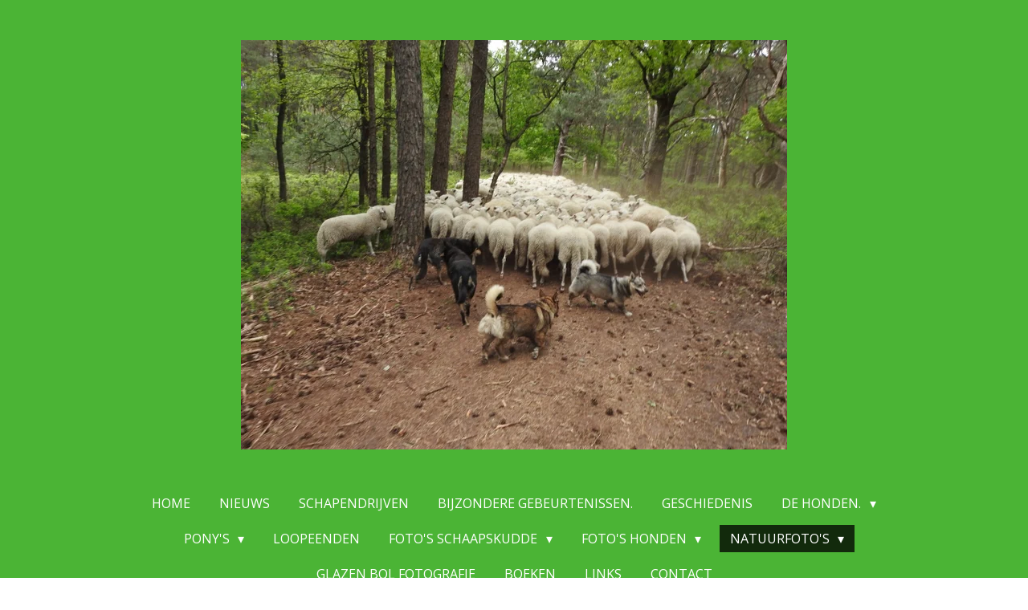

--- FILE ---
content_type: text/html; charset=UTF-8
request_url: https://vastgotaspets.jouwweb.nl/natuurfoto-s/bij-de-weide
body_size: 10383
content:
<!DOCTYPE html>
<html lang="nl">
    <head>
        <meta http-equiv="Content-Type" content="text/html; charset=utf-8">
        <meta name="viewport" content="width=device-width, initial-scale=1.0, maximum-scale=5.0">
        <meta http-equiv="X-UA-Compatible" content="IE=edge">
        <link rel="canonical" href="https://vastgotaspets.jouwweb.nl/natuurfoto-s/bij-de-weide">
        <link rel="sitemap" type="application/xml" href="https://vastgotaspets.jouwweb.nl/sitemap.xml">
        <meta property="og:title" content="Bij de weide. / natuurfoto&#039;s | Vastgotaspets">
        <meta property="og:url" content="https://vastgotaspets.jouwweb.nl/natuurfoto-s/bij-de-weide">
        <base href="https://vastgotaspets.jouwweb.nl/">
        <meta name="description" property="og:description" content="">
                <script nonce="fe05b42d2a24aedd291fbe6497c83143">
            
            window.JOUWWEB = window.JOUWWEB || {};
            window.JOUWWEB.application = window.JOUWWEB.application || {};
            window.JOUWWEB.application = {"backends":[{"domain":"jouwweb.nl","freeDomain":"jouwweb.site"},{"domain":"webador.com","freeDomain":"webadorsite.com"},{"domain":"webador.de","freeDomain":"webadorsite.com"},{"domain":"webador.fr","freeDomain":"webadorsite.com"},{"domain":"webador.es","freeDomain":"webadorsite.com"},{"domain":"webador.it","freeDomain":"webadorsite.com"},{"domain":"jouwweb.be","freeDomain":"jouwweb.site"},{"domain":"webador.ie","freeDomain":"webadorsite.com"},{"domain":"webador.co.uk","freeDomain":"webadorsite.com"},{"domain":"webador.at","freeDomain":"webadorsite.com"},{"domain":"webador.be","freeDomain":"webadorsite.com"},{"domain":"webador.ch","freeDomain":"webadorsite.com"},{"domain":"webador.ch","freeDomain":"webadorsite.com"},{"domain":"webador.mx","freeDomain":"webadorsite.com"},{"domain":"webador.com","freeDomain":"webadorsite.com"},{"domain":"webador.dk","freeDomain":"webadorsite.com"},{"domain":"webador.se","freeDomain":"webadorsite.com"},{"domain":"webador.no","freeDomain":"webadorsite.com"},{"domain":"webador.fi","freeDomain":"webadorsite.com"},{"domain":"webador.ca","freeDomain":"webadorsite.com"},{"domain":"webador.ca","freeDomain":"webadorsite.com"},{"domain":"webador.pl","freeDomain":"webadorsite.com"},{"domain":"webador.com.au","freeDomain":"webadorsite.com"},{"domain":"webador.nz","freeDomain":"webadorsite.com"}],"editorLocale":"nl-NL","editorTimezone":"Europe\/Amsterdam","editorLanguage":"nl","analytics4TrackingId":"G-E6PZPGE4QM","analyticsDimensions":[],"backendDomain":"www.jouwweb.nl","backendShortDomain":"jouwweb.nl","backendKey":"jouwweb-nl","freeWebsiteDomain":"jouwweb.site","noSsl":false,"build":{"reference":"4b57889"},"linkHostnames":["www.jouwweb.nl","www.webador.com","www.webador.de","www.webador.fr","www.webador.es","www.webador.it","www.jouwweb.be","www.webador.ie","www.webador.co.uk","www.webador.at","www.webador.be","www.webador.ch","fr.webador.ch","www.webador.mx","es.webador.com","www.webador.dk","www.webador.se","www.webador.no","www.webador.fi","www.webador.ca","fr.webador.ca","www.webador.pl","www.webador.com.au","www.webador.nz"],"assetsUrl":"https:\/\/assets.jwwb.nl","loginUrl":"https:\/\/www.jouwweb.nl\/inloggen","publishUrl":"https:\/\/www.jouwweb.nl\/v2\/website\/154188\/publish-proxy","adminUserOrIp":false,"pricing":{"plans":{"lite":{"amount":"700","currency":"EUR"},"pro":{"amount":"1200","currency":"EUR"},"business":{"amount":"2400","currency":"EUR"}},"yearlyDiscount":{"price":{"amount":"8400","currency":"EUR"},"ratio":0.58,"percent":"58%","discountPrice":{"amount":"8400","currency":"EUR"},"termPricePerMonth":{"amount":"1200","currency":"EUR"},"termPricePerYear":{"amount":"12000","currency":"EUR"}}},"hcUrl":{"add-product-variants":"https:\/\/help.jouwweb.nl\/hc\/nl\/articles\/28594307773201","basic-vs-advanced-shipping":"https:\/\/help.jouwweb.nl\/hc\/nl\/articles\/28594268794257","html-in-head":"https:\/\/help.jouwweb.nl\/hc\/nl\/articles\/28594336422545","link-domain-name":"https:\/\/help.jouwweb.nl\/hc\/nl\/articles\/28594325307409","optimize-for-mobile":"https:\/\/help.jouwweb.nl\/hc\/nl\/articles\/28594312927121","seo":"https:\/\/help.jouwweb.nl\/hc\/nl\/sections\/28507243966737","transfer-domain-name":"https:\/\/help.jouwweb.nl\/hc\/nl\/articles\/28594325232657","website-not-secure":"https:\/\/help.jouwweb.nl\/hc\/nl\/articles\/28594252935825"}};
            window.JOUWWEB.brand = {"type":"jouwweb","name":"JouwWeb","domain":"JouwWeb.nl","supportEmail":"support@jouwweb.nl"};
                    
                window.JOUWWEB = window.JOUWWEB || {};
                window.JOUWWEB.websiteRendering = {"locale":"nl-NL","timezone":"Europe\/Amsterdam","routes":{"api\/upload\/product-field":"\/_api\/upload\/product-field","checkout\/cart":"\/winkelwagen","payment":"\/bestelling-afronden\/:publicOrderId","payment\/forward":"\/bestelling-afronden\/:publicOrderId\/forward","public-order":"\/bestelling\/:publicOrderId","checkout\/authorize":"\/winkelwagen\/authorize\/:gateway","wishlist":"\/verlanglijst"}};
                                                    window.JOUWWEB.website = {"id":154188,"locale":"nl-NL","enabled":true,"title":"Vastgotaspets","hasTitle":false,"roleOfLoggedInUser":null,"ownerLocale":"nl-NL","plan":null,"freeWebsiteDomain":"jouwweb.site","backendKey":"jouwweb-nl","currency":"EUR","defaultLocale":"nl-NL","url":"https:\/\/vastgotaspets.jouwweb.nl\/","homepageSegmentId":539182,"category":"website","isOffline":false,"isPublished":true,"locales":[],"allowed":{"ads":false,"credits":false,"externalLinks":true,"slideshow":true,"customDefaultSlideshow":true,"hostedAlbums":false,"moderators":false,"mailboxQuota":0,"statisticsVisitors":true,"statisticsDetailed":false,"statisticsMonths":0,"favicon":true,"password":false,"freeDomains":0,"freeMailAccounts":0,"canUseLanguages":false,"fileUpload":false,"legacyFontSize":true,"webshop":false,"products":-1,"imageText":true,"search":false,"audioUpload":false,"videoUpload":0,"allowDangerousForms":true,"allowHtmlCode":false,"mobileBar":true,"sidebar":true,"poll":false,"allowCustomForms":false,"allowBusinessListing":false,"allowCustomAnalytics":false,"allowAccountingLink":false,"digitalProducts":false,"sitemapElement":false},"mobileBar":{"enabled":true,"theme":"accent","email":{"active":true,"value":"er_do@live.nl"},"location":{"active":true,"value":""},"phone":{"active":true,"value":""},"whatsapp":{"active":false},"social":{"active":false,"network":"facebook"}},"webshop":{"enabled":false,"currency":"EUR","taxEnabled":false,"taxInclusive":false,"vatDisclaimerVisible":false,"orderNotice":"<p>Indien u speciale wensen heeft kunt u deze doorgeven via het Opmerkingen-veld in de laatste stap.<\/p>","orderConfirmation":"<p>Hartelijk bedankt voor uw bestelling! U ontvangt zo spoedig mogelijk bericht van ons over de afhandeling van uw bestelling.<\/p>","freeShipping":false,"freeShippingAmount":"0.00","shippingDisclaimerVisible":false,"pickupAllowed":false,"couponAllowed":false,"detailsPageAvailable":true,"socialMediaVisible":true,"termsPage":null,"termsPageUrl":null,"extraTerms":null,"pricingVisible":true,"orderButtonVisible":true,"shippingAdvanced":false,"shippingAdvancedBackEnd":false,"soldOutVisible":false,"backInStockNotificationEnabled":false,"canAddProducts":true,"nextOrderNumber":1,"allowedServicePoints":[],"sendcloudConfigured":false,"sendcloudFallbackPublicKey":"a3d50033a59b4a598f1d7ce7e72aafdf","taxExemptionAllowed":true,"invoiceComment":null,"emptyCartVisible":false,"minimumOrderPrice":null,"productNumbersEnabled":false,"wishlistEnabled":false,"hideTaxOnCart":false},"isTreatedAsWebshop":false};                            window.JOUWWEB.cart = {"products":[],"coupon":null,"shippingCountryCode":null,"shippingChoice":null,"breakdown":[]};                            window.JOUWWEB.scripts = ["website-rendering\/slideshow"];                        window.parent.JOUWWEB.colorPalette = window.JOUWWEB.colorPalette;
        </script>
                <title>Bij de weide. / natuurfoto&#039;s | Vastgotaspets</title>
                                            <link href="https://primary.jwwb.nl/public/c/4/3/vastgotaspets/touch-icon-iphone.png?bust=1420234547" rel="apple-touch-icon" sizes="60x60">                                                <link href="https://primary.jwwb.nl/public/c/4/3/vastgotaspets/touch-icon-ipad.png?bust=1420234547" rel="apple-touch-icon" sizes="76x76">                                                <link href="https://primary.jwwb.nl/public/c/4/3/vastgotaspets/touch-icon-iphone-retina.png?bust=1420234547" rel="apple-touch-icon" sizes="120x120">                                                <link href="https://primary.jwwb.nl/public/c/4/3/vastgotaspets/touch-icon-ipad-retina.png?bust=1420234547" rel="apple-touch-icon" sizes="152x152">                                                <link href="https://primary.jwwb.nl/public/c/4/3/vastgotaspets/favicon.png?bust=1420234547" rel="shortcut icon">                                                <link href="https://primary.jwwb.nl/public/c/4/3/vastgotaspets/favicon.png?bust=1420234547" rel="icon">                                        <meta property="og:image" content="https&#x3A;&#x2F;&#x2F;primary.jwwb.nl&#x2F;public&#x2F;c&#x2F;4&#x2F;3&#x2F;vastgotaspets&#x2F;SAM_4627.JPG&#x3F;enable-io&#x3D;true&amp;enable&#x3D;upscale&amp;fit&#x3D;bounds&amp;width&#x3D;1200">
                    <meta property="og:image" content="https&#x3A;&#x2F;&#x2F;primary.jwwb.nl&#x2F;public&#x2F;c&#x2F;4&#x2F;3&#x2F;vastgotaspets&#x2F;SAM_4578.JPG&#x3F;enable-io&#x3D;true&amp;enable&#x3D;upscale&amp;fit&#x3D;bounds&amp;width&#x3D;1200">
                    <meta property="og:image" content="https&#x3A;&#x2F;&#x2F;primary.jwwb.nl&#x2F;public&#x2F;c&#x2F;4&#x2F;3&#x2F;vastgotaspets&#x2F;sam-0525.large.jpg">
                                    <meta name="twitter:card" content="summary_large_image">
                        <meta property="twitter:image" content="https&#x3A;&#x2F;&#x2F;primary.jwwb.nl&#x2F;public&#x2F;c&#x2F;4&#x2F;3&#x2F;vastgotaspets&#x2F;SAM_4627.JPG&#x3F;enable-io&#x3D;true&amp;enable&#x3D;upscale&amp;fit&#x3D;bounds&amp;width&#x3D;1200">
                                                    <script src="https://plausible.io/js/script.manual.js" nonce="fe05b42d2a24aedd291fbe6497c83143" data-turbo-track="reload" defer data-domain="shard13.jouwweb.nl"></script>
<link rel="stylesheet" type="text/css" href="https://gfonts.jwwb.nl/css?display=fallback&amp;family=Open+Sans%3A400%2C700%2C400italic%2C700italic%7CMuli%3A400%2C700%2C400italic%2C700italic" nonce="fe05b42d2a24aedd291fbe6497c83143" data-turbo-track="dynamic">
<script src="https://assets.jwwb.nl/assets/build/website-rendering/nl-NL.js?bust=af8dcdef13a1895089e9" nonce="fe05b42d2a24aedd291fbe6497c83143" data-turbo-track="reload" defer></script>
<script src="https://assets.jwwb.nl/assets/website-rendering/runtime.e155993011efc7175f1d.js?bust=9c9da86aa25b93d0d097" nonce="fe05b42d2a24aedd291fbe6497c83143" data-turbo-track="reload" defer></script>
<script src="https://assets.jwwb.nl/assets/website-rendering/812.881ee67943804724d5af.js?bust=78ab7ad7d6392c42d317" nonce="fe05b42d2a24aedd291fbe6497c83143" data-turbo-track="reload" defer></script>
<script src="https://assets.jwwb.nl/assets/website-rendering/main.1b6d8d1b0a1591358b94.js?bust=622d7a089b31aacec880" nonce="fe05b42d2a24aedd291fbe6497c83143" data-turbo-track="reload" defer></script>
<link rel="preload" href="https://assets.jwwb.nl/assets/website-rendering/styles.fe615cbe702fd3e65b4d.css?bust=585f72bc049874908885" as="style">
<link rel="preload" href="https://assets.jwwb.nl/assets/website-rendering/fonts/icons-website-rendering/font/website-rendering.woff2?bust=bd2797014f9452dadc8e" as="font" crossorigin>
<link rel="preconnect" href="https://gfonts.jwwb.nl">
<link rel="stylesheet" type="text/css" href="https://assets.jwwb.nl/assets/website-rendering/styles.fe615cbe702fd3e65b4d.css?bust=585f72bc049874908885" nonce="fe05b42d2a24aedd291fbe6497c83143" data-turbo-track="dynamic">
<link rel="preconnect" href="https://assets.jwwb.nl">
<link rel="stylesheet" type="text/css" href="https://primary.jwwb.nl/public/c/4/3/vastgotaspets/style.css?bust=1769303864" nonce="fe05b42d2a24aedd291fbe6497c83143" data-turbo-track="dynamic">    </head>
    <body
        id="top"
        class="jw-is-slideshow jw-header-is-image jw-is-segment-page jw-is-frontend jw-is-sidebar jw-is-no-messagebar jw-is-no-touch-device jw-is-no-mobile"
                                    data-jouwweb-page="5845741"
                                                data-jouwweb-segment-id="5845741"
                                                data-jouwweb-segment-type="page"
                                                data-template-threshold="1020"
                                                data-template-name="clean&#x7C;minimal"
                            itemscope
        itemtype="https://schema.org/WebPage"
    >
                                    <meta itemprop="url" content="https://vastgotaspets.jouwweb.nl/natuurfoto-s/bij-de-weide">
        <a href="#main-content" class="jw-skip-link">
            Ga direct naar de hoofdinhoud        </a>
        <div class="jw-background"></div>
        <div class="jw-body">
            <div class="jw-mobile-menu jw-mobile-is-logo js-mobile-menu">
            <span class="jw-mobile-menu__button jw-mobile-menu__button--dummy"></span>        <div class="jw-mobile-header jw-mobile-header--image">
        <a            class="jw-mobile-header-content"
                            href="/"
                        >
                            <img class="jw-mobile-logo jw-mobile-logo--square" src="https://primary.jwwb.nl/public/c/4/3/vastgotaspets/26zn2w/DSCN8992-1.jpg?enable-io=true&amp;enable=upscale&amp;height=70" srcset="https://primary.jwwb.nl/public/c/4/3/vastgotaspets/26zn2w/DSCN8992-1.jpg?enable-io=true&amp;enable=upscale&amp;height=70 1x, https://primary.jwwb.nl/public/c/4/3/vastgotaspets/26zn2w/DSCN8992-1.jpg?enable-io=true&amp;enable=upscale&amp;height=140&amp;quality=70 2x" alt="Vastgotaspets" title="Vastgotaspets">                                </a>
    </div>

    
            <button
            type="button"
            class="jw-mobile-menu__button jw-mobile-toggle"
            aria-label="Open / sluit menu"
        >
            <span class="jw-icon-burger"></span>
        </button>
    </div>
            <div class="topmenu">
    <header>
        <div class="topmenu-inner js-topbar-content-container">
            <div class="jw-header-logo">
            <div
    id="jw-header-image-container"
    class="jw-header jw-header-image jw-header-image-toggle"
    style="flex-basis: 680px; max-width: 680px; flex-shrink: 1;"
>
            <a href="/">
        <img id="jw-header-image" data-image-id="28756045" srcset="https://primary.jwwb.nl/public/c/4/3/vastgotaspets/26zn2w/DSCN8992-1.jpg?enable-io=true&amp;width=680 680w, https://primary.jwwb.nl/public/c/4/3/vastgotaspets/26zn2w/DSCN8992-1.jpg?enable-io=true&amp;width=1360 1360w" class="jw-header-image" title="Vastgotaspets" style="" sizes="680px" width="680" height="510" intrinsicsize="680.00 x 510.00" alt="Vastgotaspets">                </a>
    </div>
        <div
    class="jw-header jw-header-title-container jw-header-text jw-header-text-toggle"
    data-stylable="true"
>
    <a        id="jw-header-title"
        class="jw-header-title"
                    href="/"
            >
        Vastgotaspets    </a>
</div>
</div>
            <nav class="menu jw-menu-copy">
                <ul
    id="jw-menu"
    class="jw-menu jw-menu-horizontal"
            >
            <li
    class="jw-menu-item"
>
        <a        class="jw-menu-link"
        href="/"                                            data-page-link-id="539182"
                            >
                <span class="">
            Home        </span>
            </a>
                </li>
            <li
    class="jw-menu-item"
>
        <a        class="jw-menu-link"
        href="/nieuws"                                            data-page-link-id="541047"
                            >
                <span class="">
            Nieuws        </span>
            </a>
                </li>
            <li
    class="jw-menu-item"
>
        <a        class="jw-menu-link"
        href="/schapendrijven"                                            data-page-link-id="541048"
                            >
                <span class="">
            Schapendrijven        </span>
            </a>
                </li>
            <li
    class="jw-menu-item"
>
        <a        class="jw-menu-link"
        href="/bijzondere-gebeurtenissen"                                            data-page-link-id="1249037"
                            >
                <span class="">
            bijzondere gebeurtenissen.        </span>
            </a>
                </li>
            <li
    class="jw-menu-item"
>
        <a        class="jw-menu-link"
        href="/geschiedenis"                                            data-page-link-id="541068"
                            >
                <span class="">
            Geschiedenis        </span>
            </a>
                </li>
            <li
    class="jw-menu-item jw-menu-has-submenu"
>
        <a        class="jw-menu-link"
        href="/de-honden-1"                                            data-page-link-id="5845682"
                            >
                <span class="">
            De Honden.        </span>
                    <span class="jw-arrow jw-arrow-toplevel"></span>
            </a>
                    <ul
            class="jw-submenu"
                    >
                            <li
    class="jw-menu-item"
>
        <a        class="jw-menu-link"
        href="/de-honden-1/ettan"                                            data-page-link-id="541027"
                            >
                <span class="">
            Ettan         </span>
            </a>
                </li>
                            <li
    class="jw-menu-item"
>
        <a        class="jw-menu-link"
        href="/de-honden-1/jazz"                                            data-page-link-id="3518431"
                            >
                <span class="">
            Jazz        </span>
            </a>
                </li>
                            <li
    class="jw-menu-item"
>
        <a        class="jw-menu-link"
        href="/de-honden-1/billie"                                            data-page-link-id="541032"
                            >
                <span class="">
            Billie        </span>
            </a>
                </li>
                            <li
    class="jw-menu-item"
>
        <a        class="jw-menu-link"
        href="/de-honden-1/quin"                                            data-page-link-id="2183396"
                            >
                <span class="">
            Quin        </span>
            </a>
                </li>
                            <li
    class="jw-menu-item jw-menu-has-submenu"
>
        <a        class="jw-menu-link"
        href="/de-honden-1/in-herinnering"                                            data-page-link-id="5845695"
                            >
                <span class="">
            In herinnering.        </span>
                    <span class="jw-arrow"></span>
            </a>
                    <ul
            class="jw-submenu"
                    >
                            <li
    class="jw-menu-item jw-menu-has-submenu"
>
        <a        class="jw-menu-link"
        href="/de-honden-1/in-herinnering/de-honden"                                            data-page-link-id="539213"
                            >
                <span class="">
            Ivan         </span>
                    <span class="jw-arrow"></span>
            </a>
                    <ul
            class="jw-submenu"
                    >
                            <li
    class="jw-menu-item"
>
        <a        class="jw-menu-link"
        href="/de-honden-1/in-herinnering/de-honden/nakomelingen-van-ivan"                                            data-page-link-id="539675"
                            >
                <span class="">
            nakomelingen van Ivan        </span>
            </a>
                </li>
                            <li
    class="jw-menu-item"
>
        <a        class="jw-menu-link"
        href="/de-honden-1/in-herinnering/de-honden/kleinkinderen-ivan"                                            data-page-link-id="1263541"
                            >
                <span class="">
            Kleinkinderen Ivan        </span>
            </a>
                </li>
                    </ul>
        </li>
                            <li
    class="jw-menu-item"
>
        <a        class="jw-menu-link"
        href="/de-honden-1/in-herinnering/ulfrun"                                            data-page-link-id="2501446"
                            >
                <span class="">
            Ulfrun        </span>
            </a>
                </li>
                            <li
    class="jw-menu-item"
>
        <a        class="jw-menu-link"
        href="/de-honden-1/in-herinnering/freeway"                                            data-page-link-id="4803151"
                            >
                <span class="">
            Freeway        </span>
            </a>
                </li>
                            <li
    class="jw-menu-item"
>
        <a        class="jw-menu-link"
        href="/de-honden-1/in-herinnering/de-honden-waar-het-mee-begon-en-ik-opgegroeid-ben"                                            data-page-link-id="5850533"
                            >
                <span class="">
            De honden waar het mee begon en ik opgegroeid ben.        </span>
            </a>
                </li>
                    </ul>
        </li>
                    </ul>
        </li>
            <li
    class="jw-menu-item jw-menu-has-submenu"
>
        <a        class="jw-menu-link"
        href="/pony-s"                                            data-page-link-id="539225"
                            >
                <span class="">
            Pony&#039;s        </span>
                    <span class="jw-arrow jw-arrow-toplevel"></span>
            </a>
                    <ul
            class="jw-submenu"
                    >
                            <li
    class="jw-menu-item"
>
        <a        class="jw-menu-link"
        href="/pony-s/hringey-fra-wyler"                                            data-page-link-id="5856066"
                            >
                <span class="">
            Hringey fra Wyler.        </span>
            </a>
                </li>
                            <li
    class="jw-menu-item"
>
        <a        class="jw-menu-link"
        href="/pony-s/victoria-v-d-ijseldijk"                                            data-page-link-id="5856068"
                            >
                <span class="">
            Victoria v.d. ijseldijk        </span>
            </a>
                </li>
                            <li
    class="jw-menu-item"
>
        <a        class="jw-menu-link"
        href="/pony-s/foto-s-pony-s"                                            data-page-link-id="565560"
                            >
                <span class="">
            Foto&#039;s pony&#039;s        </span>
            </a>
                </li>
                    </ul>
        </li>
            <li
    class="jw-menu-item"
>
        <a        class="jw-menu-link"
        href="/loopeenden"                                            data-page-link-id="2355211"
                            >
                <span class="">
            loopeenden        </span>
            </a>
                </li>
            <li
    class="jw-menu-item jw-menu-has-submenu"
>
        <a        class="jw-menu-link"
        href="/foto-s-schaapskudde"                                            data-page-link-id="568283"
                            >
                <span class="">
            Foto&#039;s schaapskudde        </span>
                    <span class="jw-arrow jw-arrow-toplevel"></span>
            </a>
                    <ul
            class="jw-submenu"
                    >
                            <li
    class="jw-menu-item"
>
        <a        class="jw-menu-link"
        href="/foto-s-schaapskudde/div-foto-s"                                            data-page-link-id="541077"
                            >
                <span class="">
            div foto&#039;s schaapskudde Loenen        </span>
            </a>
                </li>
                            <li
    class="jw-menu-item"
>
        <a        class="jw-menu-link"
        href="/foto-s-schaapskudde/schaapskudde-2012"                                            data-page-link-id="568285"
                            >
                <span class="">
            Schaapskudde 2012        </span>
            </a>
                </li>
                            <li
    class="jw-menu-item"
>
        <a        class="jw-menu-link"
        href="/foto-s-schaapskudde/schaapskudde-2013"                                            data-page-link-id="876816"
                            >
                <span class="">
            schaapskudde 2013        </span>
            </a>
                </li>
                            <li
    class="jw-menu-item"
>
        <a        class="jw-menu-link"
        href="/foto-s-schaapskudde/schaapskudde-2014"                                            data-page-link-id="1222940"
                            >
                <span class="">
            schaapskudde 2014        </span>
            </a>
                </li>
                            <li
    class="jw-menu-item"
>
        <a        class="jw-menu-link"
        href="/foto-s-schaapskudde/schaapskudde-2015"                                            data-page-link-id="2364945"
                            >
                <span class="">
            schaapskudde 2015        </span>
            </a>
                </li>
                            <li
    class="jw-menu-item"
>
        <a        class="jw-menu-link"
        href="/foto-s-schaapskudde/schaapskudde-2016"                                            data-page-link-id="2364946"
                            >
                <span class="">
            schaapskudde 2016        </span>
            </a>
                </li>
                            <li
    class="jw-menu-item"
>
        <a        class="jw-menu-link"
        href="/foto-s-schaapskudde/schaapskudde-2017"                                            data-page-link-id="5847687"
                            >
                <span class="">
            Schaapskudde 2017        </span>
            </a>
                </li>
                            <li
    class="jw-menu-item"
>
        <a        class="jw-menu-link"
        href="/foto-s-schaapskudde/schaapskudde-2018"                                            data-page-link-id="5847689"
                            >
                <span class="">
            Schaapskudde 2018        </span>
            </a>
                </li>
                            <li
    class="jw-menu-item"
>
        <a        class="jw-menu-link"
        href="/foto-s-schaapskudde/schaapskudde-2019"                                            data-page-link-id="5845746"
                            >
                <span class="">
            Schaapskudde 2019        </span>
            </a>
                </li>
                            <li
    class="jw-menu-item"
>
        <a        class="jw-menu-link"
        href="/foto-s-schaapskudde/schaapskudde-2020"                                            data-page-link-id="5844609"
                            >
                <span class="">
            Schaapskudde 2020        </span>
            </a>
                </li>
                    </ul>
        </li>
            <li
    class="jw-menu-item jw-menu-has-submenu"
>
        <a        class="jw-menu-link"
        href="/foto-s-honden"                                            data-page-link-id="565555"
                            >
                <span class="">
            Foto&#039;s honden        </span>
                    <span class="jw-arrow jw-arrow-toplevel"></span>
            </a>
                    <ul
            class="jw-submenu"
                    >
                            <li
    class="jw-menu-item"
>
        <a        class="jw-menu-link"
        href="/foto-s-honden/skv-clubshow-ta-nga-hed-in-va-rga-rda-2011"                                            data-page-link-id="539679"
                            >
                <span class="">
            SKV clubshow Tånga Hed in Vårgårda 2011        </span>
            </a>
                </li>
                            <li
    class="jw-menu-item"
>
        <a        class="jw-menu-link"
        href="/foto-s-honden/vakantie"                                            data-page-link-id="966075"
                            >
                <span class="">
            vakantie        </span>
            </a>
                </li>
                    </ul>
        </li>
            <li
    class="jw-menu-item jw-menu-has-submenu jw-menu-is-active"
>
        <a        class="jw-menu-link js-active-menu-item"
        href="/natuurfoto-s"                                            data-page-link-id="2364950"
                            >
                <span class="">
            natuurfoto&#039;s        </span>
                    <span class="jw-arrow jw-arrow-toplevel"></span>
            </a>
                    <ul
            class="jw-submenu"
                    >
                            <li
    class="jw-menu-item"
>
        <a        class="jw-menu-link"
        href="/natuurfoto-s/rondom-het-huis"                                            data-page-link-id="5845735"
                            >
                <span class="">
            Rondom het huis.        </span>
            </a>
                </li>
                            <li
    class="jw-menu-item jw-menu-is-active"
>
        <a        class="jw-menu-link js-active-menu-item"
        href="/natuurfoto-s/bij-de-weide"                                            data-page-link-id="5845741"
                            >
                <span class="">
            Bij de weide.        </span>
            </a>
                </li>
                            <li
    class="jw-menu-item"
>
        <a        class="jw-menu-link"
        href="/natuurfoto-s/foto-s-insekten"                                            data-page-link-id="541072"
                            >
                <span class="">
            Foto&#039;s insekten        </span>
            </a>
                </li>
                            <li
    class="jw-menu-item"
>
        <a        class="jw-menu-link"
        href="/natuurfoto-s/hoge-veluwe"                                            data-page-link-id="5847663"
                            >
                <span class="">
            Hoge Veluwe        </span>
            </a>
                </li>
                            <li
    class="jw-menu-item"
>
        <a        class="jw-menu-link"
        href="/natuurfoto-s/luchten"                                            data-page-link-id="1184977"
                            >
                <span class="">
            Luchten.        </span>
            </a>
                </li>
                            <li
    class="jw-menu-item"
>
        <a        class="jw-menu-link"
        href="/natuurfoto-s/ooievaars"                                            data-page-link-id="5847678"
                            >
                <span class="">
            Ooievaars        </span>
            </a>
                </li>
                            <li
    class="jw-menu-item"
>
        <a        class="jw-menu-link"
        href="/natuurfoto-s/diversen"                                            data-page-link-id="5847679"
                            >
                <span class="">
            Diversen        </span>
            </a>
                </li>
                            <li
    class="jw-menu-item"
>
        <a        class="jw-menu-link"
        href="/natuurfoto-s/natuur-2013"                                            data-page-link-id="968941"
                            >
                <span class="">
            natuur 2013        </span>
            </a>
                </li>
                            <li
    class="jw-menu-item"
>
        <a        class="jw-menu-link"
        href="/natuurfoto-s/voorjaar-2012"                                            data-page-link-id="554175"
                            >
                <span class="">
             voorjaar 2012        </span>
            </a>
                </li>
                            <li
    class="jw-menu-item"
>
        <a        class="jw-menu-link"
        href="/natuurfoto-s/natuur-2014-voorjaar"                                            data-page-link-id="1175427"
                            >
                <span class="">
            Natuur 2014 voorjaar        </span>
            </a>
                </li>
                    </ul>
        </li>
            <li
    class="jw-menu-item"
>
        <a        class="jw-menu-link"
        href="/glazen-bol-fotografie"                                            data-page-link-id="5849550"
                            >
                <span class="">
            Glazen bol fotografie        </span>
            </a>
                </li>
            <li
    class="jw-menu-item"
>
        <a        class="jw-menu-link"
        href="/boeken"                                            data-page-link-id="539239"
                            >
                <span class="">
            Boeken        </span>
            </a>
                </li>
            <li
    class="jw-menu-item"
>
        <a        class="jw-menu-link"
        href="/links"                                            data-page-link-id="539238"
                            >
                <span class="">
            Links        </span>
            </a>
                </li>
            <li
    class="jw-menu-item"
>
        <a        class="jw-menu-link"
        href="/contact"                                            data-page-link-id="542850"
                            >
                <span class="">
            Contact        </span>
            </a>
                </li>
    
    </ul>

    <script nonce="fe05b42d2a24aedd291fbe6497c83143" id="jw-mobile-menu-template" type="text/template">
        <ul id="jw-menu" class="jw-menu jw-menu-horizontal jw-menu-spacing--mobile-bar">
                            <li
    class="jw-menu-item"
>
        <a        class="jw-menu-link"
        href="/"                                            data-page-link-id="539182"
                            >
                <span class="">
            Home        </span>
            </a>
                </li>
                            <li
    class="jw-menu-item"
>
        <a        class="jw-menu-link"
        href="/nieuws"                                            data-page-link-id="541047"
                            >
                <span class="">
            Nieuws        </span>
            </a>
                </li>
                            <li
    class="jw-menu-item"
>
        <a        class="jw-menu-link"
        href="/schapendrijven"                                            data-page-link-id="541048"
                            >
                <span class="">
            Schapendrijven        </span>
            </a>
                </li>
                            <li
    class="jw-menu-item"
>
        <a        class="jw-menu-link"
        href="/bijzondere-gebeurtenissen"                                            data-page-link-id="1249037"
                            >
                <span class="">
            bijzondere gebeurtenissen.        </span>
            </a>
                </li>
                            <li
    class="jw-menu-item"
>
        <a        class="jw-menu-link"
        href="/geschiedenis"                                            data-page-link-id="541068"
                            >
                <span class="">
            Geschiedenis        </span>
            </a>
                </li>
                            <li
    class="jw-menu-item jw-menu-has-submenu"
>
        <a        class="jw-menu-link"
        href="/de-honden-1"                                            data-page-link-id="5845682"
                            >
                <span class="">
            De Honden.        </span>
                    <span class="jw-arrow jw-arrow-toplevel"></span>
            </a>
                    <ul
            class="jw-submenu"
                    >
                            <li
    class="jw-menu-item"
>
        <a        class="jw-menu-link"
        href="/de-honden-1/ettan"                                            data-page-link-id="541027"
                            >
                <span class="">
            Ettan         </span>
            </a>
                </li>
                            <li
    class="jw-menu-item"
>
        <a        class="jw-menu-link"
        href="/de-honden-1/jazz"                                            data-page-link-id="3518431"
                            >
                <span class="">
            Jazz        </span>
            </a>
                </li>
                            <li
    class="jw-menu-item"
>
        <a        class="jw-menu-link"
        href="/de-honden-1/billie"                                            data-page-link-id="541032"
                            >
                <span class="">
            Billie        </span>
            </a>
                </li>
                            <li
    class="jw-menu-item"
>
        <a        class="jw-menu-link"
        href="/de-honden-1/quin"                                            data-page-link-id="2183396"
                            >
                <span class="">
            Quin        </span>
            </a>
                </li>
                            <li
    class="jw-menu-item jw-menu-has-submenu"
>
        <a        class="jw-menu-link"
        href="/de-honden-1/in-herinnering"                                            data-page-link-id="5845695"
                            >
                <span class="">
            In herinnering.        </span>
                    <span class="jw-arrow"></span>
            </a>
                    <ul
            class="jw-submenu"
                    >
                            <li
    class="jw-menu-item jw-menu-has-submenu"
>
        <a        class="jw-menu-link"
        href="/de-honden-1/in-herinnering/de-honden"                                            data-page-link-id="539213"
                            >
                <span class="">
            Ivan         </span>
                    <span class="jw-arrow"></span>
            </a>
                    <ul
            class="jw-submenu"
                    >
                            <li
    class="jw-menu-item"
>
        <a        class="jw-menu-link"
        href="/de-honden-1/in-herinnering/de-honden/nakomelingen-van-ivan"                                            data-page-link-id="539675"
                            >
                <span class="">
            nakomelingen van Ivan        </span>
            </a>
                </li>
                            <li
    class="jw-menu-item"
>
        <a        class="jw-menu-link"
        href="/de-honden-1/in-herinnering/de-honden/kleinkinderen-ivan"                                            data-page-link-id="1263541"
                            >
                <span class="">
            Kleinkinderen Ivan        </span>
            </a>
                </li>
                    </ul>
        </li>
                            <li
    class="jw-menu-item"
>
        <a        class="jw-menu-link"
        href="/de-honden-1/in-herinnering/ulfrun"                                            data-page-link-id="2501446"
                            >
                <span class="">
            Ulfrun        </span>
            </a>
                </li>
                            <li
    class="jw-menu-item"
>
        <a        class="jw-menu-link"
        href="/de-honden-1/in-herinnering/freeway"                                            data-page-link-id="4803151"
                            >
                <span class="">
            Freeway        </span>
            </a>
                </li>
                            <li
    class="jw-menu-item"
>
        <a        class="jw-menu-link"
        href="/de-honden-1/in-herinnering/de-honden-waar-het-mee-begon-en-ik-opgegroeid-ben"                                            data-page-link-id="5850533"
                            >
                <span class="">
            De honden waar het mee begon en ik opgegroeid ben.        </span>
            </a>
                </li>
                    </ul>
        </li>
                    </ul>
        </li>
                            <li
    class="jw-menu-item jw-menu-has-submenu"
>
        <a        class="jw-menu-link"
        href="/pony-s"                                            data-page-link-id="539225"
                            >
                <span class="">
            Pony&#039;s        </span>
                    <span class="jw-arrow jw-arrow-toplevel"></span>
            </a>
                    <ul
            class="jw-submenu"
                    >
                            <li
    class="jw-menu-item"
>
        <a        class="jw-menu-link"
        href="/pony-s/hringey-fra-wyler"                                            data-page-link-id="5856066"
                            >
                <span class="">
            Hringey fra Wyler.        </span>
            </a>
                </li>
                            <li
    class="jw-menu-item"
>
        <a        class="jw-menu-link"
        href="/pony-s/victoria-v-d-ijseldijk"                                            data-page-link-id="5856068"
                            >
                <span class="">
            Victoria v.d. ijseldijk        </span>
            </a>
                </li>
                            <li
    class="jw-menu-item"
>
        <a        class="jw-menu-link"
        href="/pony-s/foto-s-pony-s"                                            data-page-link-id="565560"
                            >
                <span class="">
            Foto&#039;s pony&#039;s        </span>
            </a>
                </li>
                    </ul>
        </li>
                            <li
    class="jw-menu-item"
>
        <a        class="jw-menu-link"
        href="/loopeenden"                                            data-page-link-id="2355211"
                            >
                <span class="">
            loopeenden        </span>
            </a>
                </li>
                            <li
    class="jw-menu-item jw-menu-has-submenu"
>
        <a        class="jw-menu-link"
        href="/foto-s-schaapskudde"                                            data-page-link-id="568283"
                            >
                <span class="">
            Foto&#039;s schaapskudde        </span>
                    <span class="jw-arrow jw-arrow-toplevel"></span>
            </a>
                    <ul
            class="jw-submenu"
                    >
                            <li
    class="jw-menu-item"
>
        <a        class="jw-menu-link"
        href="/foto-s-schaapskudde/div-foto-s"                                            data-page-link-id="541077"
                            >
                <span class="">
            div foto&#039;s schaapskudde Loenen        </span>
            </a>
                </li>
                            <li
    class="jw-menu-item"
>
        <a        class="jw-menu-link"
        href="/foto-s-schaapskudde/schaapskudde-2012"                                            data-page-link-id="568285"
                            >
                <span class="">
            Schaapskudde 2012        </span>
            </a>
                </li>
                            <li
    class="jw-menu-item"
>
        <a        class="jw-menu-link"
        href="/foto-s-schaapskudde/schaapskudde-2013"                                            data-page-link-id="876816"
                            >
                <span class="">
            schaapskudde 2013        </span>
            </a>
                </li>
                            <li
    class="jw-menu-item"
>
        <a        class="jw-menu-link"
        href="/foto-s-schaapskudde/schaapskudde-2014"                                            data-page-link-id="1222940"
                            >
                <span class="">
            schaapskudde 2014        </span>
            </a>
                </li>
                            <li
    class="jw-menu-item"
>
        <a        class="jw-menu-link"
        href="/foto-s-schaapskudde/schaapskudde-2015"                                            data-page-link-id="2364945"
                            >
                <span class="">
            schaapskudde 2015        </span>
            </a>
                </li>
                            <li
    class="jw-menu-item"
>
        <a        class="jw-menu-link"
        href="/foto-s-schaapskudde/schaapskudde-2016"                                            data-page-link-id="2364946"
                            >
                <span class="">
            schaapskudde 2016        </span>
            </a>
                </li>
                            <li
    class="jw-menu-item"
>
        <a        class="jw-menu-link"
        href="/foto-s-schaapskudde/schaapskudde-2017"                                            data-page-link-id="5847687"
                            >
                <span class="">
            Schaapskudde 2017        </span>
            </a>
                </li>
                            <li
    class="jw-menu-item"
>
        <a        class="jw-menu-link"
        href="/foto-s-schaapskudde/schaapskudde-2018"                                            data-page-link-id="5847689"
                            >
                <span class="">
            Schaapskudde 2018        </span>
            </a>
                </li>
                            <li
    class="jw-menu-item"
>
        <a        class="jw-menu-link"
        href="/foto-s-schaapskudde/schaapskudde-2019"                                            data-page-link-id="5845746"
                            >
                <span class="">
            Schaapskudde 2019        </span>
            </a>
                </li>
                            <li
    class="jw-menu-item"
>
        <a        class="jw-menu-link"
        href="/foto-s-schaapskudde/schaapskudde-2020"                                            data-page-link-id="5844609"
                            >
                <span class="">
            Schaapskudde 2020        </span>
            </a>
                </li>
                    </ul>
        </li>
                            <li
    class="jw-menu-item jw-menu-has-submenu"
>
        <a        class="jw-menu-link"
        href="/foto-s-honden"                                            data-page-link-id="565555"
                            >
                <span class="">
            Foto&#039;s honden        </span>
                    <span class="jw-arrow jw-arrow-toplevel"></span>
            </a>
                    <ul
            class="jw-submenu"
                    >
                            <li
    class="jw-menu-item"
>
        <a        class="jw-menu-link"
        href="/foto-s-honden/skv-clubshow-ta-nga-hed-in-va-rga-rda-2011"                                            data-page-link-id="539679"
                            >
                <span class="">
            SKV clubshow Tånga Hed in Vårgårda 2011        </span>
            </a>
                </li>
                            <li
    class="jw-menu-item"
>
        <a        class="jw-menu-link"
        href="/foto-s-honden/vakantie"                                            data-page-link-id="966075"
                            >
                <span class="">
            vakantie        </span>
            </a>
                </li>
                    </ul>
        </li>
                            <li
    class="jw-menu-item jw-menu-has-submenu jw-menu-is-active"
>
        <a        class="jw-menu-link js-active-menu-item"
        href="/natuurfoto-s"                                            data-page-link-id="2364950"
                            >
                <span class="">
            natuurfoto&#039;s        </span>
                    <span class="jw-arrow jw-arrow-toplevel"></span>
            </a>
                    <ul
            class="jw-submenu"
                    >
                            <li
    class="jw-menu-item"
>
        <a        class="jw-menu-link"
        href="/natuurfoto-s/rondom-het-huis"                                            data-page-link-id="5845735"
                            >
                <span class="">
            Rondom het huis.        </span>
            </a>
                </li>
                            <li
    class="jw-menu-item jw-menu-is-active"
>
        <a        class="jw-menu-link js-active-menu-item"
        href="/natuurfoto-s/bij-de-weide"                                            data-page-link-id="5845741"
                            >
                <span class="">
            Bij de weide.        </span>
            </a>
                </li>
                            <li
    class="jw-menu-item"
>
        <a        class="jw-menu-link"
        href="/natuurfoto-s/foto-s-insekten"                                            data-page-link-id="541072"
                            >
                <span class="">
            Foto&#039;s insekten        </span>
            </a>
                </li>
                            <li
    class="jw-menu-item"
>
        <a        class="jw-menu-link"
        href="/natuurfoto-s/hoge-veluwe"                                            data-page-link-id="5847663"
                            >
                <span class="">
            Hoge Veluwe        </span>
            </a>
                </li>
                            <li
    class="jw-menu-item"
>
        <a        class="jw-menu-link"
        href="/natuurfoto-s/luchten"                                            data-page-link-id="1184977"
                            >
                <span class="">
            Luchten.        </span>
            </a>
                </li>
                            <li
    class="jw-menu-item"
>
        <a        class="jw-menu-link"
        href="/natuurfoto-s/ooievaars"                                            data-page-link-id="5847678"
                            >
                <span class="">
            Ooievaars        </span>
            </a>
                </li>
                            <li
    class="jw-menu-item"
>
        <a        class="jw-menu-link"
        href="/natuurfoto-s/diversen"                                            data-page-link-id="5847679"
                            >
                <span class="">
            Diversen        </span>
            </a>
                </li>
                            <li
    class="jw-menu-item"
>
        <a        class="jw-menu-link"
        href="/natuurfoto-s/natuur-2013"                                            data-page-link-id="968941"
                            >
                <span class="">
            natuur 2013        </span>
            </a>
                </li>
                            <li
    class="jw-menu-item"
>
        <a        class="jw-menu-link"
        href="/natuurfoto-s/voorjaar-2012"                                            data-page-link-id="554175"
                            >
                <span class="">
             voorjaar 2012        </span>
            </a>
                </li>
                            <li
    class="jw-menu-item"
>
        <a        class="jw-menu-link"
        href="/natuurfoto-s/natuur-2014-voorjaar"                                            data-page-link-id="1175427"
                            >
                <span class="">
            Natuur 2014 voorjaar        </span>
            </a>
                </li>
                    </ul>
        </li>
                            <li
    class="jw-menu-item"
>
        <a        class="jw-menu-link"
        href="/glazen-bol-fotografie"                                            data-page-link-id="5849550"
                            >
                <span class="">
            Glazen bol fotografie        </span>
            </a>
                </li>
                            <li
    class="jw-menu-item"
>
        <a        class="jw-menu-link"
        href="/boeken"                                            data-page-link-id="539239"
                            >
                <span class="">
            Boeken        </span>
            </a>
                </li>
                            <li
    class="jw-menu-item"
>
        <a        class="jw-menu-link"
        href="/links"                                            data-page-link-id="539238"
                            >
                <span class="">
            Links        </span>
            </a>
                </li>
                            <li
    class="jw-menu-item"
>
        <a        class="jw-menu-link"
        href="/contact"                                            data-page-link-id="542850"
                            >
                <span class="">
            Contact        </span>
            </a>
                </li>
            
                    </ul>
    </script>
            </nav>
        </div>
    </header>
</div>
<div
    id="jw-slideshow"
    class="jw-slideshow jw-slideshow-toggle jw-slideshow--multiple banner-sm"
    data-pause="7000"
    data-autoplay="1"
    data-transition="horizontal"
    data-ratio="0.24"
>
            <ul class="jw-slideshow-list">                        <li class="jw-slideshow-slide">    <div data-key="0" data-text="" data-subtext="" data-buttontext="" data-buttontarget="_self" data-backdrop="0" data-layout="no-text" style="background-position: 50% 50%; background-image: url(&#039;https://primary.jwwb.nl/public/c/4/3/vastgotaspets/sam-0525.large.jpg?enable-io=true&amp;fit=bounds&amp;width=1920&amp;height=1920&#039;);" data-background-position-x="0.5" data-background-position-y="0.5" class="jw-slideshow-slide-content jw-slideshow-slide-content--display-contain jw-slideshow-slide-content--no-backdrop ">                                    <div class="jw-slideshow-slide-content-height-enforcer-wrapper">
                <div
                    class="jw-slideshow-slide-content-height-enforcer"
                    style="padding-bottom: 24%;"
                >
                </div>
            </div>
                <div class="bx-caption-wrapper jw-slideshow-slide-align-center">
            <div class="bx-caption">
                <div class="jw-slideshow-title"></div>
                                            </div>
        </div>
    </div>
</li>

                    <li class="jw-slideshow-slide">    <div data-key="1" data-text="" data-subtext="" data-buttontext="" data-buttontarget="_self" data-backdrop="0" data-layout="no-text" style="background-position: 50% 50%; background-image: url(&#039;https://primary.jwwb.nl/public/c/4/3/vastgotaspets/SAM_4578.JPG?enable-io=true&amp;enable=upscale&amp;crop=1920%2C462%2Cx0%2Cy72%2Csafe&amp;width=1020&amp;height=245&#039;);" data-background-position-x="0.5" data-background-position-y="0.5" class="jw-slideshow-slide-content jw-slideshow-slide-content--display-cover jw-slideshow-slide-content--no-backdrop ">                                    <div class="jw-slideshow-slide-content-height-enforcer-wrapper">
                <div
                    class="jw-slideshow-slide-content-height-enforcer"
                    style="padding-bottom: 24%;"
                >
                </div>
            </div>
                <div class="bx-caption-wrapper jw-slideshow-slide-align-center">
            <div class="bx-caption">
                <div class="jw-slideshow-title"></div>
                                            </div>
        </div>
    </div>
</li>

                    <li class="jw-slideshow-slide">    <div data-key="2" data-text="" data-subtext="" data-buttontext="" data-buttontarget="_self" data-backdrop="0" data-layout="no-text" style="background-position: 50% 50%; background-image: url(&#039;https://primary.jwwb.nl/public/c/4/3/vastgotaspets/SAM_4627.JPG?enable-io=true&amp;enable=upscale&amp;crop=1445%2C347%2Cx238%2Cy0%2Csafe&amp;width=1020&amp;height=245&#039;);" data-background-position-x="0.5" data-background-position-y="0.5" class="jw-slideshow-slide-content jw-slideshow-slide-content--display-cover jw-slideshow-slide-content--no-backdrop ">                                    <div class="jw-slideshow-slide-content-height-enforcer-wrapper">
                <div
                    class="jw-slideshow-slide-content-height-enforcer"
                    style="padding-bottom: 24%;"
                >
                </div>
            </div>
                <div class="bx-caption-wrapper jw-slideshow-slide-align-center">
            <div class="bx-caption">
                <div class="jw-slideshow-title"></div>
                                            </div>
        </div>
    </div>
</li>

                    </ul>
        <div class="jw-slideshow__scroll-arrow">
        <i class="website-rendering-icon-down-open-big"></i>
    </div>
    <style>
                @media screen and (min-width: 1200px) {
            .jw-slideshow-slide-content-height-enforcer-wrapper {
                max-height: 288px !important;
            }
        }
            </style>
</div>

<script nonce="fe05b42d2a24aedd291fbe6497c83143">
    var backgroundElement = document.querySelector('.jw-background');

    JOUWWEB.templateConfig = {
        header: {
            selector: '.topmenu',
            mobileSelector: '.jw-mobile-menu',
            updatePusher: function (height, state) {

                if (state === 'desktop') {
                    // Expose the header height as a custom property so
                    // we can use this to set the background height in CSS.
                    if (backgroundElement && height) {
                        backgroundElement.setAttribute('style', '--header-height: ' + height + 'px;');
                    }
                } else if (state === 'mobile') {
                    $('.jw-menu-clone .jw-menu').css('margin-top', height);
                }
            },
        },
    };
</script>
<div class="main-content">
    
<main id="main-content" class="block-content">
    <div data-section-name="content" class="jw-section jw-section-content jw-responsive">
        <div class="jw-block-element"><div
    id="jw-element-86760361"
    data-jw-element-id="86760361"
        class="jw-tree-node jw-element jw-strip-root jw-tree-container jw-responsive jw-node-is-first-child jw-node-is-last-child"
>
    <div
    id="jw-element-340608949"
    data-jw-element-id="340608949"
        class="jw-tree-node jw-element jw-strip jw-tree-container jw-responsive jw-strip--default jw-strip--style-color jw-strip--color-default jw-strip--padding-both jw-node-is-first-child jw-strip--primary jw-node-is-last-child"
>
    <div class="jw-strip__content-container"><div class="jw-strip__content jw-responsive">
                        <nav class="jw-breadcrumbs" aria-label="Kruimelpad"><ol><li><a href="/" class="jw-breadcrumbs__link">Home</a></li><li><span class="jw-breadcrumbs__separator" aria-hidden="true">&raquo;</span><a href="/natuurfoto-s" class="jw-breadcrumbs__link">natuurfoto&#039;s</a></li><li><span class="jw-breadcrumbs__separator" aria-hidden="true">&raquo;</span><a href="/natuurfoto-s/bij-de-weide" class="jw-breadcrumbs__link jw-breadcrumbs__link--current" aria-current="page">Bij de weide.</a></li></ol></nav></div></div></div></div></div>            </div>
</main>
    <aside class="block-sidebar">
    <div
        data-section-name="sidebar"
        class="jw-section jw-section-sidebar jw-sidebar-toggle jw-responsive"
    >
        <div id="jw-section-menu" class="jw-section-menu">
    <h1 class="jw-section-menu-title">
            <a
        href="/natuurfoto-s"
        class=""
                    data-page-link-id="2364950"
            >
        natuurfoto&#039;s    </a>
    </h1>
    <ul class="jw-section-menu-list">
                    <li>    <a
        href="/natuurfoto-s/rondom-het-huis"
        class="jw-section-menu-list-item"
                    data-page-link-id="5845735"
            >
        Rondom het huis.    </a>
</li>
                    <li>    <span class="jw-section-menu-is-active js-active-menu-item jw-section-menu-list-item">
        Bij de weide.    </span>
</li>
                    <li>    <a
        href="/natuurfoto-s/foto-s-insekten"
        class="jw-section-menu-list-item"
                    data-page-link-id="541072"
            >
        Foto&#039;s insekten    </a>
</li>
                    <li>    <a
        href="/natuurfoto-s/hoge-veluwe"
        class="jw-section-menu-list-item"
                    data-page-link-id="5847663"
            >
        Hoge Veluwe    </a>
</li>
                    <li>    <a
        href="/natuurfoto-s/luchten"
        class="jw-section-menu-list-item"
                    data-page-link-id="1184977"
            >
        Luchten.    </a>
</li>
                    <li>    <a
        href="/natuurfoto-s/ooievaars"
        class="jw-section-menu-list-item"
                    data-page-link-id="5847678"
            >
        Ooievaars    </a>
</li>
                    <li>    <a
        href="/natuurfoto-s/diversen"
        class="jw-section-menu-list-item"
                    data-page-link-id="5847679"
            >
        Diversen    </a>
</li>
                    <li>    <a
        href="/natuurfoto-s/natuur-2013"
        class="jw-section-menu-list-item"
                    data-page-link-id="968941"
            >
        natuur 2013    </a>
</li>
                    <li>    <a
        href="/natuurfoto-s/voorjaar-2012"
        class="jw-section-menu-list-item"
                    data-page-link-id="554175"
            >
         voorjaar 2012    </a>
</li>
                    <li>    <a
        href="/natuurfoto-s/natuur-2014-voorjaar"
        class="jw-section-menu-list-item"
                    data-page-link-id="1175427"
            >
        Natuur 2014 voorjaar    </a>
</li>
            </ul>
</div>
        <div class="jw-block-element"><div
    id="jw-element-86760362"
    data-jw-element-id="86760362"
        class="jw-tree-node jw-element jw-simple-root jw-tree-container jw-tree-container--empty jw-responsive jw-node-is-first-child jw-node-is-last-child"
>
    </div></div>            </div>
</aside>
</div>
<footer class="block-footer">
    <div
        data-section-name="footer"
        class="jw-section jw-section-footer jw-responsive"
    >
                <div class="jw-strip jw-strip--default jw-strip--style-color jw-strip--primary jw-strip--color-default jw-strip--padding-both"><div class="jw-strip__content-container"><div class="jw-strip__content jw-responsive">            <div class="jw-block-element"><div
    id="jw-element-209940325"
    data-jw-element-id="209940325"
        class="jw-tree-node jw-element jw-simple-root jw-tree-container jw-tree-container--empty jw-responsive jw-node-is-first-child jw-node-is-last-child"
>
    </div></div>                                        <div class="jw-block-footer-content">
                    <div class="jw-credits clear">
                        <div class="jw-credits-owner">
                            <div id="jw-footer-text">
                                <div class="jw-footer-text-content">
                                    &copy; 2012 - 2026 Vastgotaspets                                </div>
                            </div>
                        </div>
                        <div class="jw-credits-right">
                                                        <div id="jw-credits-tool">
    <small>
        Powered by <a href="https://www.jouwweb.nl" rel="">JouwWeb</a>    </small>
</div>
                        </div>
                    </div>
                </div>
                    </div></div></div>    </div>
</footer>
            
<div class="jw-bottom-bar__container">
    </div>
<div class="jw-bottom-bar__spacer">
    </div>

            <div id="jw-variable-loaded" style="display: none;"></div>
            <div id="jw-variable-values" style="display: none;">
                                    <span data-jw-variable-key="background-color" class="jw-variable-value-background-color"></span>
                                    <span data-jw-variable-key="background" class="jw-variable-value-background"></span>
                                    <span data-jw-variable-key="font-family" class="jw-variable-value-font-family"></span>
                                    <span data-jw-variable-key="paragraph-color" class="jw-variable-value-paragraph-color"></span>
                                    <span data-jw-variable-key="paragraph-link-color" class="jw-variable-value-paragraph-link-color"></span>
                                    <span data-jw-variable-key="paragraph-font-size" class="jw-variable-value-paragraph-font-size"></span>
                                    <span data-jw-variable-key="heading-color" class="jw-variable-value-heading-color"></span>
                                    <span data-jw-variable-key="heading-link-color" class="jw-variable-value-heading-link-color"></span>
                                    <span data-jw-variable-key="heading-font-size" class="jw-variable-value-heading-font-size"></span>
                                    <span data-jw-variable-key="heading-font-family" class="jw-variable-value-heading-font-family"></span>
                                    <span data-jw-variable-key="menu-text-color" class="jw-variable-value-menu-text-color"></span>
                                    <span data-jw-variable-key="menu-text-link-color" class="jw-variable-value-menu-text-link-color"></span>
                                    <span data-jw-variable-key="menu-text-font-size" class="jw-variable-value-menu-text-font-size"></span>
                                    <span data-jw-variable-key="menu-font-family" class="jw-variable-value-menu-font-family"></span>
                                    <span data-jw-variable-key="menu-capitalize" class="jw-variable-value-menu-capitalize"></span>
                                    <span data-jw-variable-key="website-size" class="jw-variable-value-website-size"></span>
                                    <span data-jw-variable-key="content-color" class="jw-variable-value-content-color"></span>
                                    <span data-jw-variable-key="accent-color" class="jw-variable-value-accent-color"></span>
                                    <span data-jw-variable-key="footer-text-color" class="jw-variable-value-footer-text-color"></span>
                                    <span data-jw-variable-key="footer-text-link-color" class="jw-variable-value-footer-text-link-color"></span>
                                    <span data-jw-variable-key="footer-text-font-size" class="jw-variable-value-footer-text-font-size"></span>
                            </div>
        </div>
                            <script nonce="fe05b42d2a24aedd291fbe6497c83143" type="application/ld+json">[{"@context":"https:\/\/schema.org","@type":"Organization","url":"https:\/\/vastgotaspets.jouwweb.nl\/","logo":{"@type":"ImageObject","url":"https:\/\/primary.jwwb.nl\/public\/c\/4\/3\/vastgotaspets\/26zn2w\/DSCN8992-1.jpg?enable-io=true&enable=upscale&height=60","width":80,"height":60},"email":"er_do@live.nl","telephone":""}]</script>
                <script nonce="fe05b42d2a24aedd291fbe6497c83143">window.JOUWWEB = window.JOUWWEB || {}; window.JOUWWEB.experiment = {"enrollments":{},"defaults":{"only-annual-discount-restart":"3months-50pct","ai-homepage-structures":"on","checkout-shopping-cart-design":"on","ai-page-wizard-ui":"on","payment-cycle-dropdown":"on","trustpilot-checkout":"widget","improved-homepage-structures":"on","slimmed-down-navigation":"on"}};</script>        <script nonce="fe05b42d2a24aedd291fbe6497c83143">window.plausible = window.plausible || function() { (window.plausible.q = window.plausible.q || []).push(arguments) };plausible('pageview', { props: {website: 154188 }});</script>                                </body>
</html>
